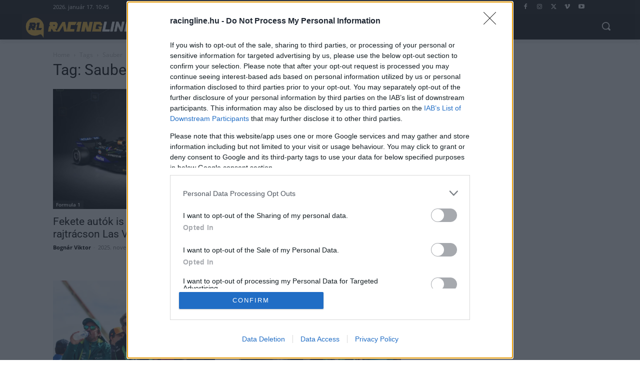

--- FILE ---
content_type: application/javascript
request_url: https://cdn-alpha.adsinteractive.com/racingline.hu.js?v=20260117
body_size: 2700
content:
var script = document.createElement('script');const adsDebug=!!new URLSearchParams(window.location.search).get('adsTest');const adsSpecific = document.cookie.match(/__adsDebugSpecific=([^;]+)/)?.[1];script.src=adsSpecific ? adsSpecific : 'https://cdn.publisher1st.com/p1st_ms_62_dyn'+(adsDebug===true?'_debug':'')+'.js';script.async=true;document.getElementsByTagName('head')[0].appendChild(script);var __aSO={isSticky:true,replaceStrossle:false,strossleChangeWidget:false,consent:true,singleRequest:true,headerBidding:false,sideRail:false,adYouLike:false,pageLevelAd:false,childDirected:false,limitedAds:false,restrictedDataProcessing:false,shouldDropBeacon:true,interstitial:true,anchorAd:false,insertStrossle:false,shadowRoot:true,replaceMGID:true,insertMGID:true,isInfiniteSite:true,underAgeOfConsent:false,usePubMaticId:false,useCookiebot:false,refresh:true,container:false,userAddedZoneEnabled:false,anchorRatio:0,adTitle:'Hirdetés',errorSampling:'100',client:'ads',clientLink:'https://adsinteractive.hu',clientImage:'ads.svg',clientClass:'logo-container-567',clientName:'Ads Interactive',strossleBreakpoint:0,cdnLink:'https://cdn-alpha.adsinteractive.com/',dfpCode:'22652647',prebidConfig:{prebid:true,prebidTimeout:1000,adagio: {organizationId:'1137',site:'racingline-hu',},},autoInsertObserver:{rootMargin:'0px 0px 300px 0px',threshold:0,},publisherCode:'22839471871',consentWebsite:'racingline.hu',schain:{sid:'236'},MGID:{MGIDSiteId:'1031454',MGIDWidgetId: '1784616',MGIDSelector: 'div.tdb_single_tags',MGIDReplaceAdUnit: 'racingline_strossle_widget',MGIDReplacePath: 'div > div > div > div:nth-child(2) > div'},strossleData:{desktop:{strossle:'032bbd16-fdc9-43d2-b8cd-98ef99ccca15',strossleSelector: 'div.tdb_single_tags',replaceAdUnit: 'racingline_strossle_widget',replacePath: 'div.strossle-widget > div > div.col-sm-3:nth-child(4) > a:nth-child(1)',},mobile: {strossle: '',strossleSelector: '',replaceAdUnit: '',replacePath: '',},},analyticsCode:"G-8F2MRQQ3YH",refreshIntensity:30000,bannersToBuild:[{tagName:'Racingline_rectangle_right_2',adUnit:'/22652647/Racingline_rectangle_right_2',showAdWarning: 1,responsiveSizes:[[[1140,0],[[300,600],[300,250],[250,250],[160,600]]],[[1020,0],[[160,600],[250,250]]],[[0,0],[]]],container:false,refresh:true,maxRefresh:0,launchType:0,defaultSizes:[],placementData:{isDynamicUnit:true,insertSelector:'#Racingline_rectangle_right_2',insertType:'div',insertClassList:["ads_show_ad_title"],insertStyleList:{textAlign: "center"},insertBefore:false,insertInto:false,isProliferationZone:false,},code:'Racingline_rectangle_right_2',mediaTypes:{banner:{sizeConfig:[{minViewPort:[0,0],sizes:[],},{minViewPort:[1020,0],sizes:[[160,600],[250,250]],},{minViewPort:[1140,0],sizes:[[300,600],[300,250],[250,250],[160,600]],},],},},bids:[{bidder:'criteo',params:{networkId:10142,},},{bidder:'rtbhouse',params:{publisherId:'nVdJduCsS7CDMIuzQrx9',region:'prebid-eu',},},{bidder:'rubicon',params:{accountId:'21972',siteId:'452260',zoneId:'2652398',},},{bidder:'adagio',params:{organizationId:'1137',site:'racingline-hu',placement:'Racingline_rectangle_right_2',adUnitElementId:'Racingline_rectangle_right_2',environment:'desktop',},},{bidder:'smartadserver',params:{siteId:567457,pageId:1721190,formatId:26950,},sizeConfig:[{minViewPort:[0,0],relevantMediaTypes:["none"],},{minViewPort:[1020,0],relevantMediaTypes:["banner"],},],},{bidder:'smartadserver',params:{siteId:567457,pageId:1721190,formatId:86285,},sizeConfig:[{minViewPort:[0,0],relevantMediaTypes:["none"],},{minViewPort:[1020,0],relevantMediaTypes:["banner"],},],},{bidder:'appnexus',params:{placementId:28769111,},},{bidder:'teads',params:{pageId:181053,placementId:196058,},},{bidder:'adf',params:{mid:1617859,},},{bidder:'openx',params:{delDomain:'adsinteractive-d.openx.net',unit:'558899462',},},{bidder:'onetag',params:{pubId:'7f4c72907117710',},},{bidder:'amx',params:{tagId:'YWRzaW50ZXJhY3RpdmUuY29t',},},{bidder:'smilewanted',params:{zoneId:'adsinteractive.com_hb_display',},},{bidder:'pubmatic',params:{publisherId:'158937',adSlot:'6253244',},},],},{tagName:'Racingline_rectangle_right_1',adUnit:'/22652647/Racingline_rectangle_right_1',showAdWarning: 1,responsiveSizes:[[[1140,0],[[300,600],[300,250],[250,250],[336,280],[160,600],[120,600],"fluid"]],[[1020,0],[[160,600],[120,600],[250,250],[200,200],"fluid"]],[[0,0],[]]],container:false,refresh:true,maxRefresh:0,launchType:0,defaultSizes:[],placementData:{isDynamicUnit:true,insertSelector:'#Racingline_rectangle_right_1',insertType:'div',insertClassList:["ads_show_ad_title"],insertStyleList:{textAlign: "center"},insertBefore:false,insertInto:false,isProliferationZone:false,},code:'Racingline_rectangle_right_1',mediaTypes:{banner:{sizeConfig:[{minViewPort:[0,0],sizes:[],},{minViewPort:[1020,0],sizes:[[160,600],[250,250]],},{minViewPort:[1140,0],sizes:[[300,600],[300,250],[250,250],[160,600]],},],},},bids:[{bidder:'criteo',params:{networkId:10142,},},{bidder:'rtbhouse',params:{publisherId:'nVdJduCsS7CDMIuzQrx9',region:'prebid-eu',},},{bidder:'rubicon',params:{accountId:'21972',siteId:'452260',zoneId:'2652396',},},{bidder:'adagio',params:{organizationId:'1137',site:'racingline-hu',placement:'Racingline_rectangle_right_1',adUnitElementId:'Racingline_rectangle_right_1',environment:'desktop',},},{bidder:'smartadserver',params:{siteId:567457,pageId:1721189,formatId:26950,},sizeConfig:[{minViewPort:[0,0],relevantMediaTypes:["none"],},{minViewPort:[1020,0],relevantMediaTypes:["banner"],},],},{bidder:'smartadserver',params:{siteId:567457,pageId:1721189,formatId:86285,},sizeConfig:[{minViewPort:[0,0],relevantMediaTypes:["none"],},{minViewPort:[1020,0],relevantMediaTypes:["banner"],},],},{bidder:'appnexus',params:{placementId:28769128,},},{bidder:'teads',params:{pageId:181053,placementId:196058,},},{bidder:'adf',params:{mid:1617860,},},{bidder:'openx',params:{delDomain:'adsinteractive-d.openx.net',unit:'558899461',},},{bidder:'onetag',params:{pubId:'7f4c72907117710',},},{bidder:'smilewanted',params:{zoneId:'adsinteractive.com_hb_display',},},{bidder:'amx',params:{tagId:'YWRzaW50ZXJhY3RpdmUuY29t',},},{bidder:'pubmatic',params:{publisherId:'158937',adSlot:'6253243',},},],},{tagName:'Racingline_normal_content_3',adUnit:'/22652647/Racingline_normal_content_3',showAdWarning: 1,responsiveSizes:[[[1200,0],[[640,480],[640,360],[468,180],[468,120],[468,90],[468,60],[1,1],[300,250],[336,280]]],[[1020,0],[[468,180],[468,120],[468,90],[468,60],[300,250],[336,280]]],[[680,0],[[468,180],[468,120],[468,90],[468,60],[1,1],[300,250],[336,280]]],[[520,0],[[468,60],[468,90],[468,120],[468,180],[336,280],[300,250],[1,1]]],[[0,0],[[300,250],[250,250],[336,280],[1,1]]]],container:false,refresh:true,maxRefresh:0,launchType:0,defaultSizes:[],placementData:{isDynamicUnit:true,insertSelector:'#Racingline_normal_content_3',insertType:'div',insertClassList:["ads_show_ad_title"],insertStyleList:{textAlign: "center"},insertBefore:false,insertInto:false,isProliferationZone:false,},code:'Racingline_normal_content_3',mediaTypes:{banner:{sizeConfig:[{minViewPort:[0,0],sizes:[[300,250],[250,250],[336,280],[1,1]],},{minViewPort:[520,0],sizes:[[468,60],[468,90],[468,120],[468,180],[336,280],[300,250],[1,1]],},{minViewPort:[680,0],sizes:[[468,180],[468,120],[468,90],[468,60],[1,1],[300,250],[336,280]],},{minViewPort:[1020,0],sizes:[[468,180],[468,120],[468,90],[468,60],[300,250],[336,280]],},{minViewPort:[1200,0],sizes:[[640,480],[640,360],[468,180],[468,120],[468,90],[468,60],[1,1],[300,250],[336,280]],},],},},bids:[{bidder:'criteo',params:{networkId:10142,},},{bidder:'rtbhouse',params:{publisherId:'nVdJduCsS7CDMIuzQrx9',region:'prebid-eu',},},{bidder:'rubicon',params:{accountId:'21972',siteId:'452260',zoneId:'2652394',},},{bidder:'adagio',params:{organizationId:'1137',site:'racingline-hu',placement:'Racingline_normal_content_3',adUnitElementId:'Racingline_normal_content_3',environment:'mobile',},},{bidder:'adagio',params:{organizationId:'1137',site:'racingline-hu',placement:'Racingline_normal_content_3',adUnitElementId:'Racingline_normal_content_3',environment:'mobile',},},{bidder:'smartadserver',params:{siteId:567457,pageId:1721188,formatId:26949,},sizeConfig:[{minViewPort:[0,0],relevantMediaTypes:["none"],},{minViewPort:[1200,0],relevantMediaTypes:["banner"],},],},{bidder:'smartadserver',params:{siteId:567457,pageId:1721188,formatId:85926,},sizeConfig:[{minViewPort:[0,0],relevantMediaTypes:["none"],},{minViewPort:[1200,0],relevantMediaTypes:["banner"],},],},{bidder:'smartadserver',params:{siteId:567457,pageId:1721188,formatId:30668,},sizeConfig:[{minViewPort:[0,0],relevantMediaTypes:["none"],},{minViewPort:[1200,0],relevantMediaTypes:["banner"],},],},{bidder:'appnexus',params:{placementId:28769165,},},{bidder:'teads',params:{pageId:181053,placementId:196058,},},{bidder:'teads',params:{pageId:181054,placementId:196059,},},{bidder:'adf',params:{mid:1617861,},},{bidder:'openx',params:{delDomain:'adsinteractive-d.openx.net',unit:'558899460',},},{bidder:'onetag',params:{pubId:'7f4c72907117710',},},{bidder:'smilewanted',params:{zoneId:'adsinteractive.com_hb_display',},},{bidder:'pubmatic',params:{publisherId:'158937',adSlot:'6253242',},},],},{tagName:'Racingline_normal_content_2',adUnit:'/22652647/Racingline_normal_content_2',showAdWarning: 1,responsiveSizes:[[[1200,0],[[640,480],[640,360],[468,180],[468,120],[468,90],[468,60],[1,1],[300,250],[336,280]]],[[1020,0],[[468,180],[468,120],[468,90],[468,60],[300,250],[336,280]]],[[680,0],[[640,480],[640,360],[468,180],[468,120],[468,90],[468,60],[1,1],[300,250],[336,280]]],[[520,0],[[468,60],[468,90],[468,120],[468,180],[336,280],[300,250],[1,1]]],[[0,0],[[300,250],[250,250],[336,280],[1,1],[300,400],[320,480]]]],container:false,refresh:true,maxRefresh:0,launchType:0,defaultSizes:[],placementData:{isDynamicUnit:true,insertSelector:'#Racingline_normal_content_2',insertType:'div',insertClassList:["ads_show_ad_title"],insertStyleList:{textAlign: "center", marginBottom: "20px"},insertBefore:false,insertInto:false,isProliferationZone:false,},code:'Racingline_normal_content_2',mediaTypes:{banner:{sizeConfig:[{minViewPort:[0,0],sizes:[[300,250],[250,250],[336,280],[1,1]],},{minViewPort:[520,0],sizes:[[468,60],[468,90],[468,120],[468,180],[336,280],[300,250],[1,1]],},{minViewPort:[680,0],sizes:[[640,480],[640,360],[468,180],[468,120],[468,90],[468,60],[1,1],[300,250],[336,280]],},{minViewPort:[1020,0],sizes:[[468,180],[468,120],[468,90],[468,60],[300,250],[336,280]],},{minViewPort:[1200,0],sizes:[[640,480],[640,360],[468,180],[468,120],[468,90],[468,60],[1,1],[300,250],[336,280]],},],},},bids:[{bidder:'criteo',params:{networkId:10142,},},{bidder:'rtbhouse',params:{publisherId:'nVdJduCsS7CDMIuzQrx9',region:'prebid-eu',},},{bidder:'rubicon',params:{accountId:'21972',siteId:'452260',zoneId:'2652392',},},{bidder:'adagio',params:{organizationId:'1137',site:'racingline-hu',placement:'Racingline_normal_content_2',adUnitElementId:'Racingline_normal_content_2',environment:'mobile',},},{bidder:'smartadserver',params:{siteId:567457,pageId:1721187,formatId:26949,},sizeConfig:[{minViewPort:[0,0],relevantMediaTypes:["none"],},{minViewPort:[1200,0],relevantMediaTypes:["banner"],},],},{bidder:'smartadserver',params:{siteId:567457,pageId:1721187,formatId:85926,},sizeConfig:[{minViewPort:[0,0],relevantMediaTypes:["none"],},{minViewPort:[1200,0],relevantMediaTypes:["banner"],},],},{bidder:'smartadserver',params:{siteId:567457,pageId:1721187,formatId:30668,},sizeConfig:[{minViewPort:[0,0],relevantMediaTypes:["none"],},{minViewPort:[1200,0],relevantMediaTypes:["banner"],},],},{bidder:'appnexus',params:{placementId:28769166,},},{bidder:'teads',params:{pageId:181053,placementId:196058,},},{bidder:'teads',params:{pageId:181054,placementId:196059,},},{bidder:'adf',params:{mid:1617862,},},{bidder:'openx',params:{delDomain:'adsinteractive-d.openx.net',unit:'558899459',},},{bidder:'onetag',params:{pubId:'7f4c72907117710',},},{bidder:'smilewanted',params:{zoneId:'adsinteractive.com_hb_display',},},{bidder:'pubmatic',params:{publisherId:'158937',adSlot:'6253241',},},],},{tagName:'Racingline_normal_content_1',adUnit:'/22652647/Racingline_normal_content_1',showAdWarning: 1,responsiveSizes:[[[1200,0],[[640,480],[640,360],[468,180],[468,120],[468,90],[468,60],[1,1],[300,250],[336,280],[640,570]]],[[1020,0],[[468,180],[468,120],[468,90],[468,60],[300,250],[336,280]]],[[680,0],[[640,480],[640,360],[468,180],[468,120],[468,90],[468,60],[1,1],[300,250],[336,280]]],[[520,0],[[468,60],[468,90],[468,120],[468,180],[336,280],[300,250],[1,1]]],[[0,0],[[300,250],[250,250],[336,280],[1,1],[300,400],[320,480]]]],container:false,refresh:true,maxRefresh:0,launchType:0,defaultSizes:[],placementData:{isDynamicUnit:true,insertSelector:'#Racingline_normal_content_1',insertType:'div',insertClassList:["ads_show_ad_title"],insertStyleList:{textAlign: "center"},insertBefore:false,insertInto:false,isProliferationZone:false,},code:'Racingline_normal_content_1',mediaTypes:{banner:{sizeConfig:[{minViewPort:[0,0],sizes:[[300,250],[250,250],[336,280],[1,1]],},{minViewPort:[520,0],sizes:[[468,60],[468,90],[468,120],[468,180],[336,280],[300,250],[1,1]],},{minViewPort:[680,0],sizes:[[640,480],[640,360],[468,180],[468,120],[468,90],[468,60],[1,1],[300,250],[336,280]],},{minViewPort:[1020,0],sizes:[[468,180],[468,120],[468,90],[468,60],[300,250],[336,280]],},{minViewPort:[1200,0],sizes:[[640,480],[640,360],[468,180],[468,120],[468,90],[468,60],[1,1],[300,250],[336,280]],},],},},bids:[{bidder:'criteo',params:{networkId:10142,},},{bidder:'rtbhouse',params:{publisherId:'nVdJduCsS7CDMIuzQrx9',region:'prebid-eu',},},{bidder:'rubicon',params:{accountId:'21972',siteId:'452260',zoneId:'2652384',},},{bidder:'adagio',params:{organizationId:'1137',site:'racingline-hu',placement:'Racingline_normal_content_1',adUnitElementId:'Racingline_normal_content_1',environment:'mobile',},},{bidder:'smartadserver',params:{siteId:567457,pageId:1721186,formatId:26949,},sizeConfig:[{minViewPort:[0,0],relevantMediaTypes:["none"],},{minViewPort:[1200,0],relevantMediaTypes:["banner"],},],},{bidder:'smartadserver',params:{siteId:567457,pageId:1721186,formatId:85926,},sizeConfig:[{minViewPort:[0,0],relevantMediaTypes:["none"],},{minViewPort:[1200,0],relevantMediaTypes:["banner"],},],},{bidder:'smartadserver',params:{siteId:567457,pageId:1721186,formatId:30668,},sizeConfig:[{minViewPort:[0,0],relevantMediaTypes:["none"],},{minViewPort:[1200,0],relevantMediaTypes:["banner"],},],},{bidder:'appnexus',params:{placementId:28769168,},},{bidder:'teads',params:{pageId:181053,placementId:196058,},},{bidder:'teads',params:{pageId:181054,placementId:196059,},},{bidder:'teads',params:{pageId:181054,placementId:196059,},},{bidder:'adf',params:{mid:1617863,},},{bidder:'openx',params:{delDomain:'adsinteractive-d.openx.net',unit:'558899458',},},{bidder:'teads',params:{pageId:181053,placementId:196058,},},{bidder:'teads',params:{pageId:181054,placementId:196059,},},{bidder:'onetag',params:{pubId:'7f4c72907117710',},},{bidder:'smilewanted',params:{zoneId:'adsinteractive.com_hb_display',},},{bidder:'pubmatic',params:{publisherId:'158937',adSlot:'6253240',},},],},{tagName:'Racingline_leaderboard_content_1',adUnit:'/22652647/Racingline_leaderboard_content_1',showAdWarning: 1,responsiveSizes:[[[1020,0],[[970,90],[970,250],[728,90]]],[[768,0],[[728,90],[468,90],[468,60]]],[[520,0],[[468,60],[468,90],[300,250]]],[[0,0],[[300,250],[320,50],[320,100],[336,280]]]],container:false,refresh:true,maxRefresh:0,launchType:0,defaultSizes:[],placementData:{isDynamicUnit:true,insertSelector:'#Racingline_leaderboard_content_1',insertType:'div',insertClassList:["ads_show_ad_title"],insertStyleList:{textAlign: "center"},insertBefore:false,insertInto:false,isProliferationZone:false,},code:'Racingline_leaderboard_content_1',mediaTypes:{banner:{sizeConfig:[{minViewPort:[0,0],sizes:[[300,250],[320,50],[320,100],[336,280]],},{minViewPort:[520,0],sizes:[[468,60],[468,90],[300,250]],},{minViewPort:[768,0],sizes:[[728,90],[468,90],[468,60]],},{minViewPort:[1020,0],sizes:[[970,90],[970,250],[728,90]],},],},},bids:[{bidder:'criteo',params:{networkId:10142,},},{bidder:'rtbhouse',params:{publisherId:'nVdJduCsS7CDMIuzQrx9',region:'prebid-eu',},},{bidder:'rubicon',params:{accountId:'21972',siteId:'452260',zoneId:'2652382',},},{bidder:'adagio',params:{organizationId:'1137',site:'racingline-hu',placement:'Racingline_leaderboard_content_1',adUnitElementId:'Racingline_leaderboard_content_1',environment:'mobile',},},{bidder:'smartadserver',params:{siteId:567457,pageId:1721185,formatId:26949,},sizeConfig:[{minViewPort:[0,0],relevantMediaTypes:["banner"],},{minViewPort:[768,0],relevantMediaTypes:["none"],},],},{bidder:'smartadserver',params:{siteId:567457,pageId:1721185,formatId:26952,},sizeConfig:[{minViewPort:[0,0],relevantMediaTypes:["banner"],},{minViewPort:[768,0],relevantMediaTypes:["none"],},],},{bidder:'smartadserver',params:{siteId:567457,pageId:1721185,formatId:45611,},sizeConfig:[{minViewPort:[0,0],relevantMediaTypes:["banner"],},{minViewPort:[768,0],relevantMediaTypes:["none"],},],},{bidder:'appnexus',params:{placementId:28769170,},},{bidder:'teads',params:{pageId:181053,placementId:196058,},},{bidder:'adf',params:{mid:1617864,},},{bidder:'openx',params:{delDomain:'adsinteractive-d.openx.net',unit:'558899457',},},{bidder:'onetag',params:{pubId:'7f4c72907117710',},},{bidder:'smilewanted',params:{zoneId:'adsinteractive.com_hb_display',},},{bidder:'pubmatic',params:{publisherId:'158937',adSlot:'6253239',},},],},{tagName:'Racingline_leaderboard_top_1',adUnit:'/22652647/Racingline_leaderboard_top_1',showAdWarning: 1,responsiveSizes:[[[1020,0],[[970,90],[970,250],[728,90],[970,500],[1,1]]],[[768,0],[[468,90],[468,60],[728,90],[1,1]]],[[520,0],[[300,250],[336,280],[468,60],[468,90],[1,1]]],[[0,0],[[300,250],[336,280],[320,50],[320,100],[1,1]]]],container:false,refresh:true,maxRefresh:0,launchType:0,defaultSizes:[],placementData:{isDynamicUnit:true,insertSelector:'#Racingline_leaderboard_top_1',insertType:'div',insertClassList:["ads_show_ad_title"],insertStyleList:{textAlign: "center", marginBottom: "15px"},insertBefore:false,insertInto:false,isProliferationZone:false,},code:'Racingline_leaderboard_top_1',mediaTypes:{banner:{sizeConfig:[{minViewPort:[0,0],sizes:[[300,250],[336,280],[320,50],[320,100]],},{minViewPort:[520,0],sizes:[[300,250],[336,280],[468,60],[468,90]],},{minViewPort:[768,0],sizes:[[468,90],[468,60],[728,90]],},{minViewPort:[1020,0],sizes:[[970,90],[970,250],[728,90]],},],},},bids:[{bidder:'criteo',params:{networkId:10142,},},{bidder:'rtbhouse',params:{publisherId:'nVdJduCsS7CDMIuzQrx9',region:'prebid-eu',},},{bidder:'rubicon',params:{accountId:'21972',siteId:'452260',zoneId:'2652380',},},{bidder:'adagio',params:{organizationId:'1137',site:'racingline-hu',placement:'Racingline_leaderboard_top_1',adUnitElementId:'Racingline_leaderboard_top_1',environment:'mobile',},},{bidder:'smartadserver',params:{siteId:567457,pageId:1721184,formatId:26949,},sizeConfig:[{minViewPort:[0,0],relevantMediaTypes:["banner"],},{minViewPort:[768,0],relevantMediaTypes:["none"],},],},{bidder:'smartadserver',params:{siteId:567457,pageId:1721184,formatId:26952,},sizeConfig:[{minViewPort:[0,0],relevantMediaTypes:["banner"],},{minViewPort:[768,0],relevantMediaTypes:["none"],},],},{bidder:'smartadserver',params:{siteId:567457,pageId:1721184,formatId:45611,},sizeConfig:[{minViewPort:[0,0],relevantMediaTypes:["banner"],},{minViewPort:[768,0],relevantMediaTypes:["none"],},],},{bidder:'appnexus',params:{placementId:28769172,},},{bidder:'teads',params:{pageId:181053,placementId:196058,},},{bidder:'adf',params:{mid:1617856,},},{bidder:'openx',params:{delDomain:'adsinteractive-d.openx.net',unit:'558899456',},},{bidder:'onetag',params:{pubId:'7f4c72907117710',},},{bidder:'amx',params:{tagId:'YWRzaW50ZXJhY3RpdmUuY29t',},},{bidder:'smilewanted',params:{zoneId:'adsinteractive.com_hb_display',},},{bidder:'pubmatic',params:{publisherId:'158937',adSlot:'6253238',},},{bidder:'ogury',params:{assetKey:'OGY-5AD4D08173C5',adUnitId:'wd-hb-stdb-racing-adsin-dyb5yv1fsjwn',},sizeConfig:[{minViewPort:[1,1],relevantMediaTypes:[],},],},],},{tagName:'Racingline_normal_content_4',adUnit:'/22652647/Racingline_normal_content_4',showAdWarning: 1,responsiveSizes:[[[1200,0],[[640,480],[640,360],[468,180],[468,120],[468,90],[468,60],[1,1],[300,250],[336,280]]],[[1020,0],[[468,180],[468,120],[468,90],[468,60],[300,250],[336,280]]],[[680,0],[[468,180],[468,120],[468,90],[468,60],[1,1],[300,250],[336,280]]],[[520,0],[[468,60],[468,90],[468,120],[468,180],[336,280],[300,250],[1,1]]],[[0,0],[[300,250],[250,250],[336,280],[1,1]]]],container:false,refresh:true,maxRefresh:0,launchType:0,defaultSizes:[],placementData:{isDynamicUnit:true,insertSelector:'#Racingline_normal_content_4',insertType:'div',insertClassList:["ads_show_ad_title"],insertStyleList:{textAlign: "center", marginBottom: "15px"},insertBefore:false,insertInto:false,isProliferationZone:false,},code:'Racingline_normal_content_4',mediaTypes:{banner:{sizeConfig:[{minViewPort:[0,0],sizes:[[300,250],[250,250],[336,280],[1,1]],},{minViewPort:[520,0],sizes:[[468,60],[468,90],[468,120],[468,180],[336,280],[300,250],[1,1]],},{minViewPort:[680,0],sizes:[[468,180],[468,120],[468,90],[468,60],[1,1],[300,250],[336,280]],},{minViewPort:[1020,0],sizes:[[468,180],[468,120],[468,90],[468,60],[300,250],[336,280]],},{minViewPort:[1200,0],sizes:[[640,480],[640,360],[468,180],[468,120],[468,90],[468,60],[1,1],[300,250],[336,280]],},],},},bids:[{bidder:'criteo',params:{networkId:10142,},},{bidder:'rtbhouse',params:{publisherId:'nVdJduCsS7CDMIuzQrx9',region:'prebid-eu',},},{bidder:'rubicon',params:{accountId:'21972',siteId:'452260',zoneId:'2652400',},},{bidder:'adagio',params:{organizationId:'1137',site:'racingline-hu',placement:'Racingline_normal_content_4',adUnitElementId:'Racingline_normal_content_4',environment:'mobile',},},{bidder:'smartadserver',params:{siteId:567457,pageId:1721191,formatId:26949,},sizeConfig:[{minViewPort:[0,0],relevantMediaTypes:["none"],},{minViewPort:[1200,0],relevantMediaTypes:["banner"],},],},{bidder:'smartadserver',params:{siteId:567457,pageId:1721191,formatId:30668,},sizeConfig:[{minViewPort:[0,0],relevantMediaTypes:["none"],},{minViewPort:[1200,0],relevantMediaTypes:["banner"],},],},{bidder:'teads',params:{pageId:181053,placementId:196058,},},{bidder:'teads',params:{pageId:181054,placementId:196059,},},{bidder:'appnexus',params:{placementId:28769109,},},{bidder:'adf',params:{mid:1617858,},},{bidder:'openx',params:{delDomain:'adsinteractive-d.openx.net',unit:'558899463',},},{bidder:'onetag',params:{pubId:'7f4c72907117710',},},{bidder:'amx',params:{tagId:'YWRzaW50ZXJhY3RpdmUuY29t',},},{bidder:'smilewanted',params:{zoneId:'adsinteractive.com_hb_display',},},{bidder:'pubmatic',params:{publisherId:'158937',adSlot:'6253245',},},],},{tagName:'racingline_strossle_widget',adUnit:'/22652647/racingline_strossle_widget',showAdWarning: 1,responsiveSizes:[[[415,0],[]],[[0,0],["fluid",[300,250]]]],container:false,refresh:false,maxRefresh:0,launchType:0,defaultSizes:[],placementData:{isDynamicUnit:false,},},{tagName:'racingline.hu_anchor',adUnit:'/22652647/racingline.hu_anchor',showAdWarning: 1,responsiveSizes:[[[970,200],[[970,90],[728,90]]],[[728,200],[[728,90]]],[[468,200],[[468,60],[320,50]]],[[0,0],[[320,50],[300,50],[1,1]]]],container:false,refresh:true,maxRefresh:1,launchType:2,defaultSizes:[],placementData:{isDynamicUnit:false,},code:'racingline.hu_anchor',mediaTypes:{banner:{sizeConfig:[{minViewPort:[0,0],sizes:[[320,50],[300,50],[1,1]],},{minViewPort:[468,200],sizes:[[468,60],[320,50]],},{minViewPort:[728,200],sizes:[[728,90]],},{minViewPort:[970,200],sizes:[[970,90],[728,90]],},],},},bids:[{bidder:'adf',params:{mid:2011892,},},{bidder:'pubmatic',params:{publisherId:'158937',adSlot:'6395201',},},{bidder:'rtbhouse',params:{publisherId:'nVdJduCsS7CDMIuzQrx9',region:'prebid-eu',},},{bidder:'criteo',params:{networkId:10142,},},{bidder:'teads',params:{pageId:181053,placementId:196058,},},{bidder:'adagio',params:{organizationId:'1137',site:'racingline-hu',placement:'racingline.hu_anchor',adUnitElementId:'racingline.hu_anchor',environment:'mobile',},},{bidder:'onetag',params:{pubId:'7f4c72907117710',},},{bidder:'amx',params:{tagId:'YWRzaW50ZXJhY3RpdmUuY29t',},},{bidder:'smilewanted',params:{zoneId:'adsinteractive.com_hb_display',},},{bidder:'ogury',params:{assetKey:'OGY-5AD4D08173C5',adUnitId:'wm-hb-foot-racing-adsin-snq1k9yfxf4c',},},],},],isAdultSite:false,};